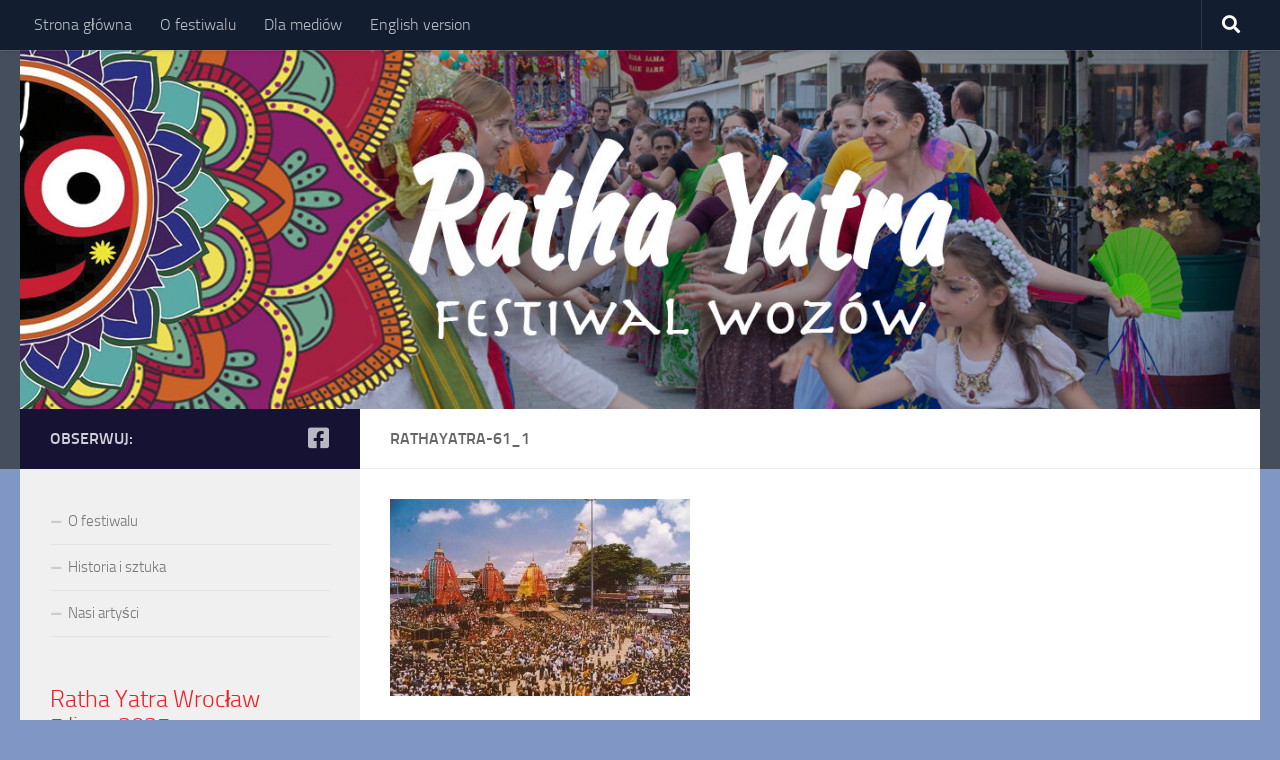

--- FILE ---
content_type: text/html; charset=UTF-8
request_url: https://www.rathayatra.pl/galeria/rathayatra-61_1
body_size: 12214
content:
<!DOCTYPE html>
<html class="no-js" lang="pl-PL">
<head>
  <meta charset="UTF-8">
  <meta name="viewport" content="width=device-width, initial-scale=1.0">
  <link rel="profile" href="https://gmpg.org/xfn/11" />
  <link rel="pingback" href="https://www.rathayatra.pl/xmlrpc.php">

  <meta name='robots' content='index, follow, max-image-preview:large, max-snippet:-1, max-video-preview:-1' />
<script>document.documentElement.className = document.documentElement.className.replace("no-js","js");</script>

	<!-- This site is optimized with the Yoast SEO plugin v23.2 - https://yoast.com/wordpress/plugins/seo/ -->
	<title>rathayatra-61_1 - Ratha Yatra Poland</title>
	<link rel="canonical" href="https://www.rathayatra.pl/galeria/rathayatra-61_1/" />
	<meta property="og:locale" content="pl_PL" />
	<meta property="og:type" content="article" />
	<meta property="og:title" content="rathayatra-61_1 - Ratha Yatra Poland" />
	<meta property="og:url" content="https://www.rathayatra.pl/galeria/rathayatra-61_1/" />
	<meta property="og:site_name" content="Ratha Yatra Poland" />
	<meta property="article:publisher" content="https://www.facebook.com/RathaYatraPoland/" />
	<meta property="og:image" content="https://www.rathayatra.pl/galeria/rathayatra-61_1" />
	<meta property="og:image:width" content="550" />
	<meta property="og:image:height" content="362" />
	<meta property="og:image:type" content="image/jpeg" />
	<meta name="twitter:card" content="summary_large_image" />
	<script type="application/ld+json" class="yoast-schema-graph">{"@context":"https://schema.org","@graph":[{"@type":"WebPage","@id":"https://www.rathayatra.pl/galeria/rathayatra-61_1/","url":"https://www.rathayatra.pl/galeria/rathayatra-61_1/","name":"rathayatra-61_1 - Ratha Yatra Poland","isPartOf":{"@id":"https://www.rathayatra.pl/#website"},"primaryImageOfPage":{"@id":"https://www.rathayatra.pl/galeria/rathayatra-61_1/#primaryimage"},"image":{"@id":"https://www.rathayatra.pl/galeria/rathayatra-61_1/#primaryimage"},"thumbnailUrl":"https://www.rathayatra.pl/wp-content/uploads/2009/03/rathayatra-61_1.jpg","datePublished":"2009-03-28T12:00:27+00:00","dateModified":"2009-03-28T12:00:27+00:00","breadcrumb":{"@id":"https://www.rathayatra.pl/galeria/rathayatra-61_1/#breadcrumb"},"inLanguage":"pl-PL","potentialAction":[{"@type":"ReadAction","target":["https://www.rathayatra.pl/galeria/rathayatra-61_1/"]}]},{"@type":"ImageObject","inLanguage":"pl-PL","@id":"https://www.rathayatra.pl/galeria/rathayatra-61_1/#primaryimage","url":"https://www.rathayatra.pl/wp-content/uploads/2009/03/rathayatra-61_1.jpg","contentUrl":"https://www.rathayatra.pl/wp-content/uploads/2009/03/rathayatra-61_1.jpg","width":"550","height":"362"},{"@type":"BreadcrumbList","@id":"https://www.rathayatra.pl/galeria/rathayatra-61_1/#breadcrumb","itemListElement":[{"@type":"ListItem","position":1,"name":"Strona główna","item":"https://www.rathayatra.pl/"},{"@type":"ListItem","position":2,"name":"Galeria","item":"https://www.rathayatra.pl/galeria"},{"@type":"ListItem","position":3,"name":"rathayatra-61_1"}]},{"@type":"WebSite","@id":"https://www.rathayatra.pl/#website","url":"https://www.rathayatra.pl/","name":"Ratha Yatra Poland","description":"czyli Festiwal Wozów","publisher":{"@id":"https://www.rathayatra.pl/#organization"},"potentialAction":[{"@type":"SearchAction","target":{"@type":"EntryPoint","urlTemplate":"https://www.rathayatra.pl/?s={search_term_string}"},"query-input":"required name=search_term_string"}],"inLanguage":"pl-PL"},{"@type":"Organization","@id":"https://www.rathayatra.pl/#organization","name":"Ratha Yatra Poland","url":"https://www.rathayatra.pl/","logo":{"@type":"ImageObject","inLanguage":"pl-PL","@id":"https://www.rathayatra.pl/#/schema/logo/image/","url":"https://www.rathayatra.pl/wp-content/uploads/2014/07/baner_2014_c.jpg","contentUrl":"https://www.rathayatra.pl/wp-content/uploads/2014/07/baner_2014_c.jpg","width":1330,"height":510,"caption":"Ratha Yatra Poland"},"image":{"@id":"https://www.rathayatra.pl/#/schema/logo/image/"},"sameAs":["https://www.facebook.com/RathaYatraPoland/"]}]}</script>
	<!-- / Yoast SEO plugin. -->


<link rel="alternate" type="application/rss+xml" title="Ratha Yatra Poland &raquo; Kanał z wpisami" href="https://www.rathayatra.pl/feed" />
<link rel="alternate" type="application/rss+xml" title="Ratha Yatra Poland &raquo; Kanał z komentarzami" href="https://www.rathayatra.pl/comments/feed" />
<link rel="alternate" type="application/rss+xml" title="Ratha Yatra Poland &raquo; rathayatra-61_1 Kanał z komentarzami" href="https://www.rathayatra.pl/galeria/rathayatra-61_1/feed" />
<script>
window._wpemojiSettings = {"baseUrl":"https:\/\/s.w.org\/images\/core\/emoji\/15.0.3\/72x72\/","ext":".png","svgUrl":"https:\/\/s.w.org\/images\/core\/emoji\/15.0.3\/svg\/","svgExt":".svg","source":{"concatemoji":"https:\/\/www.rathayatra.pl\/wp-includes\/js\/wp-emoji-release.min.js?ver=6.6.4"}};
/*! This file is auto-generated */
!function(i,n){var o,s,e;function c(e){try{var t={supportTests:e,timestamp:(new Date).valueOf()};sessionStorage.setItem(o,JSON.stringify(t))}catch(e){}}function p(e,t,n){e.clearRect(0,0,e.canvas.width,e.canvas.height),e.fillText(t,0,0);var t=new Uint32Array(e.getImageData(0,0,e.canvas.width,e.canvas.height).data),r=(e.clearRect(0,0,e.canvas.width,e.canvas.height),e.fillText(n,0,0),new Uint32Array(e.getImageData(0,0,e.canvas.width,e.canvas.height).data));return t.every(function(e,t){return e===r[t]})}function u(e,t,n){switch(t){case"flag":return n(e,"\ud83c\udff3\ufe0f\u200d\u26a7\ufe0f","\ud83c\udff3\ufe0f\u200b\u26a7\ufe0f")?!1:!n(e,"\ud83c\uddfa\ud83c\uddf3","\ud83c\uddfa\u200b\ud83c\uddf3")&&!n(e,"\ud83c\udff4\udb40\udc67\udb40\udc62\udb40\udc65\udb40\udc6e\udb40\udc67\udb40\udc7f","\ud83c\udff4\u200b\udb40\udc67\u200b\udb40\udc62\u200b\udb40\udc65\u200b\udb40\udc6e\u200b\udb40\udc67\u200b\udb40\udc7f");case"emoji":return!n(e,"\ud83d\udc26\u200d\u2b1b","\ud83d\udc26\u200b\u2b1b")}return!1}function f(e,t,n){var r="undefined"!=typeof WorkerGlobalScope&&self instanceof WorkerGlobalScope?new OffscreenCanvas(300,150):i.createElement("canvas"),a=r.getContext("2d",{willReadFrequently:!0}),o=(a.textBaseline="top",a.font="600 32px Arial",{});return e.forEach(function(e){o[e]=t(a,e,n)}),o}function t(e){var t=i.createElement("script");t.src=e,t.defer=!0,i.head.appendChild(t)}"undefined"!=typeof Promise&&(o="wpEmojiSettingsSupports",s=["flag","emoji"],n.supports={everything:!0,everythingExceptFlag:!0},e=new Promise(function(e){i.addEventListener("DOMContentLoaded",e,{once:!0})}),new Promise(function(t){var n=function(){try{var e=JSON.parse(sessionStorage.getItem(o));if("object"==typeof e&&"number"==typeof e.timestamp&&(new Date).valueOf()<e.timestamp+604800&&"object"==typeof e.supportTests)return e.supportTests}catch(e){}return null}();if(!n){if("undefined"!=typeof Worker&&"undefined"!=typeof OffscreenCanvas&&"undefined"!=typeof URL&&URL.createObjectURL&&"undefined"!=typeof Blob)try{var e="postMessage("+f.toString()+"("+[JSON.stringify(s),u.toString(),p.toString()].join(",")+"));",r=new Blob([e],{type:"text/javascript"}),a=new Worker(URL.createObjectURL(r),{name:"wpTestEmojiSupports"});return void(a.onmessage=function(e){c(n=e.data),a.terminate(),t(n)})}catch(e){}c(n=f(s,u,p))}t(n)}).then(function(e){for(var t in e)n.supports[t]=e[t],n.supports.everything=n.supports.everything&&n.supports[t],"flag"!==t&&(n.supports.everythingExceptFlag=n.supports.everythingExceptFlag&&n.supports[t]);n.supports.everythingExceptFlag=n.supports.everythingExceptFlag&&!n.supports.flag,n.DOMReady=!1,n.readyCallback=function(){n.DOMReady=!0}}).then(function(){return e}).then(function(){var e;n.supports.everything||(n.readyCallback(),(e=n.source||{}).concatemoji?t(e.concatemoji):e.wpemoji&&e.twemoji&&(t(e.twemoji),t(e.wpemoji)))}))}((window,document),window._wpemojiSettings);
</script>
<style id='wp-emoji-styles-inline-css'>

	img.wp-smiley, img.emoji {
		display: inline !important;
		border: none !important;
		box-shadow: none !important;
		height: 1em !important;
		width: 1em !important;
		margin: 0 0.07em !important;
		vertical-align: -0.1em !important;
		background: none !important;
		padding: 0 !important;
	}
</style>
<link rel='stylesheet' id='wp-block-library-css' href='https://www.rathayatra.pl/wp-includes/css/dist/block-library/style.min.css?ver=6.6.4' media='all' />
<style id='classic-theme-styles-inline-css'>
/*! This file is auto-generated */
.wp-block-button__link{color:#fff;background-color:#32373c;border-radius:9999px;box-shadow:none;text-decoration:none;padding:calc(.667em + 2px) calc(1.333em + 2px);font-size:1.125em}.wp-block-file__button{background:#32373c;color:#fff;text-decoration:none}
</style>
<style id='global-styles-inline-css'>
:root{--wp--preset--aspect-ratio--square: 1;--wp--preset--aspect-ratio--4-3: 4/3;--wp--preset--aspect-ratio--3-4: 3/4;--wp--preset--aspect-ratio--3-2: 3/2;--wp--preset--aspect-ratio--2-3: 2/3;--wp--preset--aspect-ratio--16-9: 16/9;--wp--preset--aspect-ratio--9-16: 9/16;--wp--preset--color--black: #000000;--wp--preset--color--cyan-bluish-gray: #abb8c3;--wp--preset--color--white: #ffffff;--wp--preset--color--pale-pink: #f78da7;--wp--preset--color--vivid-red: #cf2e2e;--wp--preset--color--luminous-vivid-orange: #ff6900;--wp--preset--color--luminous-vivid-amber: #fcb900;--wp--preset--color--light-green-cyan: #7bdcb5;--wp--preset--color--vivid-green-cyan: #00d084;--wp--preset--color--pale-cyan-blue: #8ed1fc;--wp--preset--color--vivid-cyan-blue: #0693e3;--wp--preset--color--vivid-purple: #9b51e0;--wp--preset--gradient--vivid-cyan-blue-to-vivid-purple: linear-gradient(135deg,rgba(6,147,227,1) 0%,rgb(155,81,224) 100%);--wp--preset--gradient--light-green-cyan-to-vivid-green-cyan: linear-gradient(135deg,rgb(122,220,180) 0%,rgb(0,208,130) 100%);--wp--preset--gradient--luminous-vivid-amber-to-luminous-vivid-orange: linear-gradient(135deg,rgba(252,185,0,1) 0%,rgba(255,105,0,1) 100%);--wp--preset--gradient--luminous-vivid-orange-to-vivid-red: linear-gradient(135deg,rgba(255,105,0,1) 0%,rgb(207,46,46) 100%);--wp--preset--gradient--very-light-gray-to-cyan-bluish-gray: linear-gradient(135deg,rgb(238,238,238) 0%,rgb(169,184,195) 100%);--wp--preset--gradient--cool-to-warm-spectrum: linear-gradient(135deg,rgb(74,234,220) 0%,rgb(151,120,209) 20%,rgb(207,42,186) 40%,rgb(238,44,130) 60%,rgb(251,105,98) 80%,rgb(254,248,76) 100%);--wp--preset--gradient--blush-light-purple: linear-gradient(135deg,rgb(255,206,236) 0%,rgb(152,150,240) 100%);--wp--preset--gradient--blush-bordeaux: linear-gradient(135deg,rgb(254,205,165) 0%,rgb(254,45,45) 50%,rgb(107,0,62) 100%);--wp--preset--gradient--luminous-dusk: linear-gradient(135deg,rgb(255,203,112) 0%,rgb(199,81,192) 50%,rgb(65,88,208) 100%);--wp--preset--gradient--pale-ocean: linear-gradient(135deg,rgb(255,245,203) 0%,rgb(182,227,212) 50%,rgb(51,167,181) 100%);--wp--preset--gradient--electric-grass: linear-gradient(135deg,rgb(202,248,128) 0%,rgb(113,206,126) 100%);--wp--preset--gradient--midnight: linear-gradient(135deg,rgb(2,3,129) 0%,rgb(40,116,252) 100%);--wp--preset--font-size--small: 13px;--wp--preset--font-size--medium: 20px;--wp--preset--font-size--large: 36px;--wp--preset--font-size--x-large: 42px;--wp--preset--spacing--20: 0.44rem;--wp--preset--spacing--30: 0.67rem;--wp--preset--spacing--40: 1rem;--wp--preset--spacing--50: 1.5rem;--wp--preset--spacing--60: 2.25rem;--wp--preset--spacing--70: 3.38rem;--wp--preset--spacing--80: 5.06rem;--wp--preset--shadow--natural: 6px 6px 9px rgba(0, 0, 0, 0.2);--wp--preset--shadow--deep: 12px 12px 50px rgba(0, 0, 0, 0.4);--wp--preset--shadow--sharp: 6px 6px 0px rgba(0, 0, 0, 0.2);--wp--preset--shadow--outlined: 6px 6px 0px -3px rgba(255, 255, 255, 1), 6px 6px rgba(0, 0, 0, 1);--wp--preset--shadow--crisp: 6px 6px 0px rgba(0, 0, 0, 1);}:where(.is-layout-flex){gap: 0.5em;}:where(.is-layout-grid){gap: 0.5em;}body .is-layout-flex{display: flex;}.is-layout-flex{flex-wrap: wrap;align-items: center;}.is-layout-flex > :is(*, div){margin: 0;}body .is-layout-grid{display: grid;}.is-layout-grid > :is(*, div){margin: 0;}:where(.wp-block-columns.is-layout-flex){gap: 2em;}:where(.wp-block-columns.is-layout-grid){gap: 2em;}:where(.wp-block-post-template.is-layout-flex){gap: 1.25em;}:where(.wp-block-post-template.is-layout-grid){gap: 1.25em;}.has-black-color{color: var(--wp--preset--color--black) !important;}.has-cyan-bluish-gray-color{color: var(--wp--preset--color--cyan-bluish-gray) !important;}.has-white-color{color: var(--wp--preset--color--white) !important;}.has-pale-pink-color{color: var(--wp--preset--color--pale-pink) !important;}.has-vivid-red-color{color: var(--wp--preset--color--vivid-red) !important;}.has-luminous-vivid-orange-color{color: var(--wp--preset--color--luminous-vivid-orange) !important;}.has-luminous-vivid-amber-color{color: var(--wp--preset--color--luminous-vivid-amber) !important;}.has-light-green-cyan-color{color: var(--wp--preset--color--light-green-cyan) !important;}.has-vivid-green-cyan-color{color: var(--wp--preset--color--vivid-green-cyan) !important;}.has-pale-cyan-blue-color{color: var(--wp--preset--color--pale-cyan-blue) !important;}.has-vivid-cyan-blue-color{color: var(--wp--preset--color--vivid-cyan-blue) !important;}.has-vivid-purple-color{color: var(--wp--preset--color--vivid-purple) !important;}.has-black-background-color{background-color: var(--wp--preset--color--black) !important;}.has-cyan-bluish-gray-background-color{background-color: var(--wp--preset--color--cyan-bluish-gray) !important;}.has-white-background-color{background-color: var(--wp--preset--color--white) !important;}.has-pale-pink-background-color{background-color: var(--wp--preset--color--pale-pink) !important;}.has-vivid-red-background-color{background-color: var(--wp--preset--color--vivid-red) !important;}.has-luminous-vivid-orange-background-color{background-color: var(--wp--preset--color--luminous-vivid-orange) !important;}.has-luminous-vivid-amber-background-color{background-color: var(--wp--preset--color--luminous-vivid-amber) !important;}.has-light-green-cyan-background-color{background-color: var(--wp--preset--color--light-green-cyan) !important;}.has-vivid-green-cyan-background-color{background-color: var(--wp--preset--color--vivid-green-cyan) !important;}.has-pale-cyan-blue-background-color{background-color: var(--wp--preset--color--pale-cyan-blue) !important;}.has-vivid-cyan-blue-background-color{background-color: var(--wp--preset--color--vivid-cyan-blue) !important;}.has-vivid-purple-background-color{background-color: var(--wp--preset--color--vivid-purple) !important;}.has-black-border-color{border-color: var(--wp--preset--color--black) !important;}.has-cyan-bluish-gray-border-color{border-color: var(--wp--preset--color--cyan-bluish-gray) !important;}.has-white-border-color{border-color: var(--wp--preset--color--white) !important;}.has-pale-pink-border-color{border-color: var(--wp--preset--color--pale-pink) !important;}.has-vivid-red-border-color{border-color: var(--wp--preset--color--vivid-red) !important;}.has-luminous-vivid-orange-border-color{border-color: var(--wp--preset--color--luminous-vivid-orange) !important;}.has-luminous-vivid-amber-border-color{border-color: var(--wp--preset--color--luminous-vivid-amber) !important;}.has-light-green-cyan-border-color{border-color: var(--wp--preset--color--light-green-cyan) !important;}.has-vivid-green-cyan-border-color{border-color: var(--wp--preset--color--vivid-green-cyan) !important;}.has-pale-cyan-blue-border-color{border-color: var(--wp--preset--color--pale-cyan-blue) !important;}.has-vivid-cyan-blue-border-color{border-color: var(--wp--preset--color--vivid-cyan-blue) !important;}.has-vivid-purple-border-color{border-color: var(--wp--preset--color--vivid-purple) !important;}.has-vivid-cyan-blue-to-vivid-purple-gradient-background{background: var(--wp--preset--gradient--vivid-cyan-blue-to-vivid-purple) !important;}.has-light-green-cyan-to-vivid-green-cyan-gradient-background{background: var(--wp--preset--gradient--light-green-cyan-to-vivid-green-cyan) !important;}.has-luminous-vivid-amber-to-luminous-vivid-orange-gradient-background{background: var(--wp--preset--gradient--luminous-vivid-amber-to-luminous-vivid-orange) !important;}.has-luminous-vivid-orange-to-vivid-red-gradient-background{background: var(--wp--preset--gradient--luminous-vivid-orange-to-vivid-red) !important;}.has-very-light-gray-to-cyan-bluish-gray-gradient-background{background: var(--wp--preset--gradient--very-light-gray-to-cyan-bluish-gray) !important;}.has-cool-to-warm-spectrum-gradient-background{background: var(--wp--preset--gradient--cool-to-warm-spectrum) !important;}.has-blush-light-purple-gradient-background{background: var(--wp--preset--gradient--blush-light-purple) !important;}.has-blush-bordeaux-gradient-background{background: var(--wp--preset--gradient--blush-bordeaux) !important;}.has-luminous-dusk-gradient-background{background: var(--wp--preset--gradient--luminous-dusk) !important;}.has-pale-ocean-gradient-background{background: var(--wp--preset--gradient--pale-ocean) !important;}.has-electric-grass-gradient-background{background: var(--wp--preset--gradient--electric-grass) !important;}.has-midnight-gradient-background{background: var(--wp--preset--gradient--midnight) !important;}.has-small-font-size{font-size: var(--wp--preset--font-size--small) !important;}.has-medium-font-size{font-size: var(--wp--preset--font-size--medium) !important;}.has-large-font-size{font-size: var(--wp--preset--font-size--large) !important;}.has-x-large-font-size{font-size: var(--wp--preset--font-size--x-large) !important;}
:where(.wp-block-post-template.is-layout-flex){gap: 1.25em;}:where(.wp-block-post-template.is-layout-grid){gap: 1.25em;}
:where(.wp-block-columns.is-layout-flex){gap: 2em;}:where(.wp-block-columns.is-layout-grid){gap: 2em;}
:root :where(.wp-block-pullquote){font-size: 1.5em;line-height: 1.6;}
</style>
<link rel='stylesheet' id='hueman-main-style-css' href='https://www.rathayatra.pl/wp-content/themes/hueman/assets/front/css/main.min.css?ver=3.7.25' media='all' />
<style id='hueman-main-style-inline-css'>
body { font-size:1.00rem; }@media only screen and (min-width: 720px) {
        .nav > li { font-size:1.00rem; }
      }::selection { background-color: #161233; }
::-moz-selection { background-color: #161233; }a,a>span.hu-external::after,.themeform label .required,#flexslider-featured .flex-direction-nav .flex-next:hover,#flexslider-featured .flex-direction-nav .flex-prev:hover,.post-hover:hover .post-title a,.post-title a:hover,.sidebar.s1 .post-nav li a:hover i,.content .post-nav li a:hover i,.post-related a:hover,.sidebar.s1 .widget_rss ul li a,#footer .widget_rss ul li a,.sidebar.s1 .widget_calendar a,#footer .widget_calendar a,.sidebar.s1 .alx-tab .tab-item-category a,.sidebar.s1 .alx-posts .post-item-category a,.sidebar.s1 .alx-tab li:hover .tab-item-title a,.sidebar.s1 .alx-tab li:hover .tab-item-comment a,.sidebar.s1 .alx-posts li:hover .post-item-title a,#footer .alx-tab .tab-item-category a,#footer .alx-posts .post-item-category a,#footer .alx-tab li:hover .tab-item-title a,#footer .alx-tab li:hover .tab-item-comment a,#footer .alx-posts li:hover .post-item-title a,.comment-tabs li.active a,.comment-awaiting-moderation,.child-menu a:hover,.child-menu .current_page_item > a,.wp-pagenavi a{ color: #161233; }input[type="submit"],.themeform button[type="submit"],.sidebar.s1 .sidebar-top,.sidebar.s1 .sidebar-toggle,#flexslider-featured .flex-control-nav li a.flex-active,.post-tags a:hover,.sidebar.s1 .widget_calendar caption,#footer .widget_calendar caption,.author-bio .bio-avatar:after,.commentlist li.bypostauthor > .comment-body:after,.commentlist li.comment-author-admin > .comment-body:after{ background-color: #161233; }.post-format .format-container { border-color: #161233; }.sidebar.s1 .alx-tabs-nav li.active a,#footer .alx-tabs-nav li.active a,.comment-tabs li.active a,.wp-pagenavi a:hover,.wp-pagenavi a:active,.wp-pagenavi span.current{ border-bottom-color: #161233!important; }.is-scrolled #header #nav-mobile { background-color: #454e5c; background-color: rgba(69,78,92,0.90) }body { background-color: #8097c6; }
</style>
<link rel='stylesheet' id='hueman-font-awesome-css' href='https://www.rathayatra.pl/wp-content/themes/hueman/assets/front/css/font-awesome.min.css?ver=3.7.25' media='all' />
<script src="https://www.rathayatra.pl/wp-includes/js/jquery/jquery.min.js?ver=3.7.1" id="jquery-core-js"></script>
<script src="https://www.rathayatra.pl/wp-includes/js/jquery/jquery-migrate.min.js?ver=3.4.1" id="jquery-migrate-js"></script>
<link rel="https://api.w.org/" href="https://www.rathayatra.pl/wp-json/" /><link rel="alternate" title="JSON" type="application/json" href="https://www.rathayatra.pl/wp-json/wp/v2/media/205" /><link rel="EditURI" type="application/rsd+xml" title="RSD" href="https://www.rathayatra.pl/xmlrpc.php?rsd" />
<meta name="generator" content="WordPress 6.6.4" />
<link rel='shortlink' href='https://www.rathayatra.pl/?p=205' />
<link rel="alternate" title="oEmbed (JSON)" type="application/json+oembed" href="https://www.rathayatra.pl/wp-json/oembed/1.0/embed?url=https%3A%2F%2Fwww.rathayatra.pl%2Fgaleria%2Frathayatra-61_1" />
<link rel="alternate" title="oEmbed (XML)" type="text/xml+oembed" href="https://www.rathayatra.pl/wp-json/oembed/1.0/embed?url=https%3A%2F%2Fwww.rathayatra.pl%2Fgaleria%2Frathayatra-61_1&#038;format=xml" />
    <link rel="preload" as="font" type="font/woff2" href="https://www.rathayatra.pl/wp-content/themes/hueman/assets/front/webfonts/fa-brands-400.woff2?v=5.15.2" crossorigin="anonymous"/>
    <link rel="preload" as="font" type="font/woff2" href="https://www.rathayatra.pl/wp-content/themes/hueman/assets/front/webfonts/fa-regular-400.woff2?v=5.15.2" crossorigin="anonymous"/>
    <link rel="preload" as="font" type="font/woff2" href="https://www.rathayatra.pl/wp-content/themes/hueman/assets/front/webfonts/fa-solid-900.woff2?v=5.15.2" crossorigin="anonymous"/>
  <link rel="preload" as="font" type="font/woff" href="https://www.rathayatra.pl/wp-content/themes/hueman/assets/front/fonts/titillium-light-webfont.woff" crossorigin="anonymous"/>
<link rel="preload" as="font" type="font/woff" href="https://www.rathayatra.pl/wp-content/themes/hueman/assets/front/fonts/titillium-lightitalic-webfont.woff" crossorigin="anonymous"/>
<link rel="preload" as="font" type="font/woff" href="https://www.rathayatra.pl/wp-content/themes/hueman/assets/front/fonts/titillium-regular-webfont.woff" crossorigin="anonymous"/>
<link rel="preload" as="font" type="font/woff" href="https://www.rathayatra.pl/wp-content/themes/hueman/assets/front/fonts/titillium-regularitalic-webfont.woff" crossorigin="anonymous"/>
<link rel="preload" as="font" type="font/woff" href="https://www.rathayatra.pl/wp-content/themes/hueman/assets/front/fonts/titillium-semibold-webfont.woff" crossorigin="anonymous"/>
<style>
  /*  base : fonts
/* ------------------------------------ */
body { font-family: "Titillium", Arial, sans-serif; }
@font-face {
  font-family: 'Titillium';
  src: url('https://www.rathayatra.pl/wp-content/themes/hueman/assets/front/fonts/titillium-light-webfont.eot');
  src: url('https://www.rathayatra.pl/wp-content/themes/hueman/assets/front/fonts/titillium-light-webfont.svg#titillium-light-webfont') format('svg'),
     url('https://www.rathayatra.pl/wp-content/themes/hueman/assets/front/fonts/titillium-light-webfont.eot?#iefix') format('embedded-opentype'),
     url('https://www.rathayatra.pl/wp-content/themes/hueman/assets/front/fonts/titillium-light-webfont.woff') format('woff'),
     url('https://www.rathayatra.pl/wp-content/themes/hueman/assets/front/fonts/titillium-light-webfont.ttf') format('truetype');
  font-weight: 300;
  font-style: normal;
}
@font-face {
  font-family: 'Titillium';
  src: url('https://www.rathayatra.pl/wp-content/themes/hueman/assets/front/fonts/titillium-lightitalic-webfont.eot');
  src: url('https://www.rathayatra.pl/wp-content/themes/hueman/assets/front/fonts/titillium-lightitalic-webfont.svg#titillium-lightitalic-webfont') format('svg'),
     url('https://www.rathayatra.pl/wp-content/themes/hueman/assets/front/fonts/titillium-lightitalic-webfont.eot?#iefix') format('embedded-opentype'),
     url('https://www.rathayatra.pl/wp-content/themes/hueman/assets/front/fonts/titillium-lightitalic-webfont.woff') format('woff'),
     url('https://www.rathayatra.pl/wp-content/themes/hueman/assets/front/fonts/titillium-lightitalic-webfont.ttf') format('truetype');
  font-weight: 300;
  font-style: italic;
}
@font-face {
  font-family: 'Titillium';
  src: url('https://www.rathayatra.pl/wp-content/themes/hueman/assets/front/fonts/titillium-regular-webfont.eot');
  src: url('https://www.rathayatra.pl/wp-content/themes/hueman/assets/front/fonts/titillium-regular-webfont.svg#titillium-regular-webfont') format('svg'),
     url('https://www.rathayatra.pl/wp-content/themes/hueman/assets/front/fonts/titillium-regular-webfont.eot?#iefix') format('embedded-opentype'),
     url('https://www.rathayatra.pl/wp-content/themes/hueman/assets/front/fonts/titillium-regular-webfont.woff') format('woff'),
     url('https://www.rathayatra.pl/wp-content/themes/hueman/assets/front/fonts/titillium-regular-webfont.ttf') format('truetype');
  font-weight: 400;
  font-style: normal;
}
@font-face {
  font-family: 'Titillium';
  src: url('https://www.rathayatra.pl/wp-content/themes/hueman/assets/front/fonts/titillium-regularitalic-webfont.eot');
  src: url('https://www.rathayatra.pl/wp-content/themes/hueman/assets/front/fonts/titillium-regularitalic-webfont.svg#titillium-regular-webfont') format('svg'),
     url('https://www.rathayatra.pl/wp-content/themes/hueman/assets/front/fonts/titillium-regularitalic-webfont.eot?#iefix') format('embedded-opentype'),
     url('https://www.rathayatra.pl/wp-content/themes/hueman/assets/front/fonts/titillium-regularitalic-webfont.woff') format('woff'),
     url('https://www.rathayatra.pl/wp-content/themes/hueman/assets/front/fonts/titillium-regularitalic-webfont.ttf') format('truetype');
  font-weight: 400;
  font-style: italic;
}
@font-face {
    font-family: 'Titillium';
    src: url('https://www.rathayatra.pl/wp-content/themes/hueman/assets/front/fonts/titillium-semibold-webfont.eot');
    src: url('https://www.rathayatra.pl/wp-content/themes/hueman/assets/front/fonts/titillium-semibold-webfont.svg#titillium-semibold-webfont') format('svg'),
         url('https://www.rathayatra.pl/wp-content/themes/hueman/assets/front/fonts/titillium-semibold-webfont.eot?#iefix') format('embedded-opentype'),
         url('https://www.rathayatra.pl/wp-content/themes/hueman/assets/front/fonts/titillium-semibold-webfont.woff') format('woff'),
         url('https://www.rathayatra.pl/wp-content/themes/hueman/assets/front/fonts/titillium-semibold-webfont.ttf') format('truetype');
  font-weight: 600;
  font-style: normal;
}
</style>
  <!--[if lt IE 9]>
<script src="https://www.rathayatra.pl/wp-content/themes/hueman/assets/front/js/ie/html5shiv-printshiv.min.js"></script>
<script src="https://www.rathayatra.pl/wp-content/themes/hueman/assets/front/js/ie/selectivizr.js"></script>
<![endif]-->
<link rel="icon" href="https://www.rathayatra.pl/wp-content/uploads/2020/06/cropped-ratha-32x32.png" sizes="32x32" />
<link rel="icon" href="https://www.rathayatra.pl/wp-content/uploads/2020/06/cropped-ratha-192x192.png" sizes="192x192" />
<link rel="apple-touch-icon" href="https://www.rathayatra.pl/wp-content/uploads/2020/06/cropped-ratha-180x180.png" />
<meta name="msapplication-TileImage" content="https://www.rathayatra.pl/wp-content/uploads/2020/06/cropped-ratha-270x270.png" />
		<style id="wp-custom-css">
			/*
Tutaj możesz dodać własny CSS.

Naciśnij ikonkę pomocy, żeby dowiedzieć się więcej.

Użyj tego pola aby przetestować małe fragmenty kodu CSS. Rekomendujemy modyfikację pliku style.css motywu potomnego przy ważnych personalizacjach stylów CSS.
http//codex.wordpress.org/Child_Themes
*/
.site-image {
    max-height: none;
}
.su-column {
    margin: 10px 2% 0 0;
}
body {
color:#222;
}
a {
color:#205d8c;
}
.page-image, .image-container img.wp-post-image {
display:none;
}		</style>
		</head>

<body data-rsssl=1 class="attachment attachment-template-default attachmentid-205 attachment-jpeg wp-custom-logo wp-embed-responsive col-2cr full-width topbar-enabled header-desktop-sticky header-mobile-sticky hueman-3-7-25 chrome">
<div id="wrapper">
  <a class="screen-reader-text skip-link" href="#content">Skip to content</a>
  
  <header id="header" class="top-menu-mobile-on one-mobile-menu top_menu header-ads-desktop  topbar-transparent has-header-img">
        <nav class="nav-container group mobile-menu mobile-sticky " id="nav-mobile" data-menu-id="header-1">
  <div class="mobile-title-logo-in-header"><p class="site-title">                  <a class="custom-logo-link" href="https://www.rathayatra.pl/" rel="home" title="Ratha Yatra Poland | Strona główna">Ratha Yatra Poland</a>                </p></div>
        
                    <!-- <div class="ham__navbar-toggler collapsed" aria-expanded="false">
          <div class="ham__navbar-span-wrapper">
            <span class="ham-toggler-menu__span"></span>
          </div>
        </div> -->
        <button class="ham__navbar-toggler-two collapsed" title="Menu" aria-expanded="false">
          <span class="ham__navbar-span-wrapper">
            <span class="line line-1"></span>
            <span class="line line-2"></span>
            <span class="line line-3"></span>
          </span>
        </button>
            
      <div class="nav-text"></div>
      <div class="nav-wrap container">
                  <ul class="nav container-inner group mobile-search">
                            <li>
                  <form role="search" method="get" class="search-form" action="https://www.rathayatra.pl/">
				<label>
					<span class="screen-reader-text">Szukaj:</span>
					<input type="search" class="search-field" placeholder="Szukaj &hellip;" value="" name="s" />
				</label>
				<input type="submit" class="search-submit" value="Szukaj" />
			</form>                </li>
                      </ul>
                <ul id="menu-main-menu" class="nav container-inner group"><li id="menu-item-1727" class="menu-item menu-item-type-post_type menu-item-object-page menu-item-home menu-item-1727"><a href="https://www.rathayatra.pl/">Strona główna</a></li>
<li id="menu-item-1710" class="menu-item menu-item-type-post_type menu-item-object-page menu-item-1710"><a href="https://www.rathayatra.pl/about">O festiwalu</a></li>
<li id="menu-item-1709" class="menu-item menu-item-type-post_type menu-item-object-page menu-item-1709"><a href="https://www.rathayatra.pl/dla-mediow">Dla mediów</a></li>
<li id="menu-item-1726" class="menu-item menu-item-type-post_type menu-item-object-page menu-item-1726"><a href="https://www.rathayatra.pl/ratha-yatra-in-wroclaw-english-version">English version</a></li>
</ul>      </div>
</nav><!--/#nav-topbar-->  
        <nav class="nav-container group desktop-menu desktop-sticky " id="nav-topbar" data-menu-id="header-2">
    <div class="nav-text"></div>
  <div class="topbar-toggle-down">
    <i class="fas fa-angle-double-down" aria-hidden="true" data-toggle="down" title="Rozwiń menu"></i>
    <i class="fas fa-angle-double-up" aria-hidden="true" data-toggle="up" title="Zwiń menu"></i>
  </div>
  <div class="nav-wrap container">
    <ul id="menu-main-menu-1" class="nav container-inner group"><li class="menu-item menu-item-type-post_type menu-item-object-page menu-item-home menu-item-1727"><a href="https://www.rathayatra.pl/">Strona główna</a></li>
<li class="menu-item menu-item-type-post_type menu-item-object-page menu-item-1710"><a href="https://www.rathayatra.pl/about">O festiwalu</a></li>
<li class="menu-item menu-item-type-post_type menu-item-object-page menu-item-1709"><a href="https://www.rathayatra.pl/dla-mediow">Dla mediów</a></li>
<li class="menu-item menu-item-type-post_type menu-item-object-page menu-item-1726"><a href="https://www.rathayatra.pl/ratha-yatra-in-wroclaw-english-version">English version</a></li>
</ul>  </div>
      <div id="topbar-header-search" class="container">
      <div class="container-inner">
        <button class="toggle-search"><i class="fas fa-search"></i></button>
        <div class="search-expand">
          <div class="search-expand-inner"><form role="search" method="get" class="search-form" action="https://www.rathayatra.pl/">
				<label>
					<span class="screen-reader-text">Szukaj:</span>
					<input type="search" class="search-field" placeholder="Szukaj &hellip;" value="" name="s" />
				</label>
				<input type="submit" class="search-submit" value="Szukaj" />
			</form></div>
        </div>
      </div><!--/.container-inner-->
    </div><!--/.container-->
  
</nav><!--/#nav-topbar-->  
  <div class="container group">
        <div class="container-inner">

                <div id="header-image-wrap">
              <div class="group hu-pad central-header-zone">
                                                  </div>

              <a href="https://www.rathayatra.pl/" rel="home"><img src="https://www.rathayatra.pl/wp-content/uploads/2020/06/cropped-heder2020.jpg" width="1380" height="400" alt="" class="new-site-image" srcset="https://www.rathayatra.pl/wp-content/uploads/2020/06/cropped-heder2020.jpg 1380w, https://www.rathayatra.pl/wp-content/uploads/2020/06/cropped-heder2020-300x87.jpg 300w, https://www.rathayatra.pl/wp-content/uploads/2020/06/cropped-heder2020-550x159.jpg 550w, https://www.rathayatra.pl/wp-content/uploads/2020/06/cropped-heder2020-768x223.jpg 768w" sizes="(max-width: 1380px) 100vw, 1380px" decoding="async" fetchpriority="high" /></a>          </div>
      
      
    </div><!--/.container-inner-->
      </div><!--/.container-->

</header><!--/#header-->
  
  <div class="container" id="page">
    <div class="container-inner">
            <div class="main">
        <div class="main-inner group">
          
              <main class="content" id="content">
              <div class="page-title hu-pad group">
          	    		<h1>rathayatra-61_1</h1>
    	
    </div><!--/.page-title-->
          <div class="hu-pad group">
            
  <article class="group post-205 attachment type-attachment status-inherit hentry">

    
    <div class="entry themeform">
      <p class="attachment"><a href='https://www.rathayatra.pl/wp-content/uploads/2009/03/rathayatra-61_1.jpg'><img decoding="async" width="300" height="197" src="https://www.rathayatra.pl/wp-content/uploads/2009/03/rathayatra-61_1-300x197.jpg" class="attachment-medium size-medium" alt="" srcset="https://www.rathayatra.pl/wp-content/uploads/2009/03/rathayatra-61_1-300x197.jpg 300w, https://www.rathayatra.pl/wp-content/uploads/2009/03/rathayatra-61_1.jpg 550w" sizes="(max-width: 300px) 100vw, 300px" /></a></p>
      <nav class="pagination group">
              </nav><!--/.pagination-->
      <div class="clear"></div>
    </div><!--/.entry-->

  </article>

  
          </div><!--/.hu-pad-->
            </main><!--/.content-->
          

	<div class="sidebar s1 collapsed" data-position="left" data-layout="col-2cr" data-sb-id="s1">

		<button class="sidebar-toggle" title="Rozwiń panel boczny"><i class="fas sidebar-toggle-arrows"></i></button>

		<div class="sidebar-content">

			           			<div class="sidebar-top group">
                        <p>Obserwuj:</p>                    <ul class="social-links"><li><a rel="nofollow noopener noreferrer" class="social-tooltip"  title="Ratha Yatra Poland" aria-label="Ratha Yatra Poland" href="https://www.facebook.com/RathaYatraPoland/" target="_blank"  style="color:rgba(255,255,255,0.7)"><i class="fab fa-facebook-square"></i></a></li></ul>  			</div>
			
			
			
			<div id="nav_menu-4" class="widget widget_nav_menu"><div class="menu-lewe-menu-container"><ul id="menu-lewe-menu" class="menu"><li id="menu-item-1619" class="menu-item menu-item-type-post_type menu-item-object-page menu-item-1619"><a href="https://www.rathayatra.pl/about">O festiwalu</a></li>
<li id="menu-item-1620" class="menu-item menu-item-type-post_type menu-item-object-page menu-item-1620"><a href="https://www.rathayatra.pl/historia-i-sztuka">Historia i sztuka</a></li>
<li id="menu-item-1675" class="menu-item menu-item-type-post_type menu-item-object-page menu-item-1675"><a href="https://www.rathayatra.pl/nasi-artysci">Nasi artyści</a></li>
</ul></div></div><div id="text-8" class="widget widget_text">			<div class="textwidget"><font color="#ED2024" font="" size="+2">Ratha Yatra Wrocław <br>5 lipca 2025</font>
<p>
<p>
<strong>Ten Festiwal istnieje dzięki Tobie :)<br>
wpłaty prosimy kierować na konto:</strong>
<p>
53 1750 0012 0000 0000 4106 7397<br>
Międzynarodowe Towarzystwo<br> Świadomości Kryszny<br>
Świątynia we Wrocławiu<br>
ul. Brodzka 157<br>
54- 067 Wrocław
<p>
Lub na Zrzutka.pl: <a href="https://zrzutka.pl/35bw22">https://zrzutka.pl/35bw22</a></div>
		</div>
		</div><!--/.sidebar-content-->

	</div><!--/.sidebar-->

	

        </div><!--/.main-inner-->
      </div><!--/.main-->
    </div><!--/.container-inner-->
  </div><!--/.container-->
    <footer id="footer">

    
    
        <section class="container" id="footer-widgets">
          <div class="container-inner">

            <div class="hu-pad group">

                                <div class="footer-widget-1 grid one-third ">
                    <div id="alxposts-3" class="widget widget_hu_posts">
<h3 class="widget-title">Aktualności</h3>
	
	<ul class="alx-posts group thumbs-enabled">
    				<li>

						<div class="post-item-thumbnail">
				<a href="https://www.rathayatra.pl/wroclawska-ratha-yatra-w-2025-roku.html">
					<img width="520" height="245" src="https://www.rathayatra.pl/wp-content/uploads/2025/02/Nitai-520x245.jpg" class="attachment-thumb-medium size-thumb-medium wp-post-image" alt="" decoding="async" loading="lazy" />																			</a>
			</div>
			
			<div class="post-item-inner group">
								<p class="post-item-title"><a href="https://www.rathayatra.pl/wroclawska-ratha-yatra-w-2025-roku.html" rel="bookmark">Wrocławska Ratha Yatra w 2025 roku</a></p>
				<p class="post-item-date">10.02.2025</p>			</div>

		</li>
				<li>

						<div class="post-item-thumbnail">
				<a href="https://www.rathayatra.pl/12-ratha-yatra-jednak-sie-odbedzie.html">
																								</a>
			</div>
			
			<div class="post-item-inner group">
								<p class="post-item-title"><a href="https://www.rathayatra.pl/12-ratha-yatra-jednak-sie-odbedzie.html" rel="bookmark">12 Ratha Yatra jednak się odbędzie!</a></p>
				<p class="post-item-date">05.06.2020</p>			</div>

		</li>
				    	</ul><!--/.alx-posts-->

</div>
                  </div>
                                <div class="footer-widget-2 grid one-third ">
                    <div id="alxposts-4" class="widget widget_hu_posts">
<h3 class="widget-title">News</h3>
	
	<ul class="alx-posts group thumbs-enabled">
    				<li>

						<div class="post-item-thumbnail">
				<a href="https://www.rathayatra.pl/12th-ratha-yatra-in-wroclaw.html">
					<img width="520" height="245" src="https://www.rathayatra.pl/wp-content/uploads/2020/06/64321869_2094785067317603_2457318731852808192_n-520x245.jpg" class="attachment-thumb-medium size-thumb-medium wp-post-image" alt="" decoding="async" loading="lazy" />																			</a>
			</div>
			
			<div class="post-item-inner group">
								<p class="post-item-title"><a href="https://www.rathayatra.pl/12th-ratha-yatra-in-wroclaw.html" rel="bookmark">12th Ratha Yatra in Wroclaw</a></p>
				<p class="post-item-date">13.06.2020</p>			</div>

		</li>
				<li>

						<div class="post-item-thumbnail">
				<a href="https://www.rathayatra.pl/ratha-yatra-2016-in-wroclaw-8th-edition.html">
					<img width="366" height="245" src="https://www.rathayatra.pl/wp-content/uploads/2013/04/DSC_02140001DSC_02141.jpg" class="attachment-thumb-medium size-thumb-medium wp-post-image" alt="" decoding="async" loading="lazy" srcset="https://www.rathayatra.pl/wp-content/uploads/2013/04/DSC_02140001DSC_02141.jpg 550w, https://www.rathayatra.pl/wp-content/uploads/2013/04/DSC_02140001DSC_02141-300x200.jpg 300w" sizes="(max-width: 366px) 100vw, 366px" />																			</a>
			</div>
			
			<div class="post-item-inner group">
								<p class="post-item-title"><a href="https://www.rathayatra.pl/ratha-yatra-2016-in-wroclaw-8th-edition.html" rel="bookmark">Ratha Yatra 2016 in Wroclaw &#8211; 8th edition</a></p>
				<p class="post-item-date">26.05.2016</p>			</div>

		</li>
				    	</ul><!--/.alx-posts-->

</div>
                  </div>
                                <div class="footer-widget-3 grid one-third last">
                    <div id="text-6" class="widget widget_text"><h3 class="widget-title">Organizatorzy i Patronat</h3>			<div class="textwidget"><a href="http://www.harekryszna.wroclaw.pl/"><img src="/wp-content/uploads/2017/05/iskcon-nowenawadwip_wide-black-300x105.png" alt="" width="300" height="105" class="alignnone size-medium wp-image-1644" /></a>
<p>&nbsp;</p>
<a href="http://harinam.pl"><img src="/wp-content/uploads/2010/08/harinampl.jpg" alt="" width="220" height="81" class="alignnone size-full wp-image-1717" /></a></div>
		</div><div id="text-9" class="widget widget_text">			<div class="textwidget"><!-- Google stats -->
<script type="text/javascript">
var gaJsHost = (("https:" == document.location.protocol) ? "https://ssl." : "http://www.");
document.write(unescape("%3Cscript src='" + gaJsHost + "google-analytics.com/ga.js' type='text/javascript'%3E%3C/script%3E"));
</script>
<script type="text/javascript">
try {
var pageTracker = _gat._getTracker("UA-2580104-7");
pageTracker._trackPageview();
} catch(err) {}</script>
<!-- Google stats end -->

<!-- Piwik -->
<script type="text/javascript">
  var _paq = _paq || [];
  /* tracker methods like "setCustomDimension" should be called before "trackPageView" */
  _paq.push(['trackPageView']);
  _paq.push(['enableLinkTracking']);
  (function() {
    var u="//piwik.aniketos.atthouse.pl/";
    _paq.push(['setTrackerUrl', u+'piwik.php']);
    _paq.push(['setSiteId', '3']);
    var d=document, g=d.createElement('script'), s=d.getElementsByTagName('script')[0];
    g.type='text/javascript'; g.async=true; g.defer=true; g.src=u+'piwik.js'; s.parentNode.insertBefore(g,s);
  })();
</script>
<!-- End Piwik Code --></div>
		</div>                  </div>
              
            </div><!--/.hu-pad-->

          </div><!--/.container-inner-->
        </section><!--/.container-->

    
    
    <section class="container" id="footer-bottom">
      <div class="container-inner">

        <a id="back-to-top" href="#"><i class="fas fa-angle-up"></i></a>

        <div class="hu-pad group">

          <div class="grid one-half">
                        
            <div id="copyright">
                <p>Ratha Yatra Poland &copy; 2026. Wszelkie prawa zastrzeżone</p>
            </div><!--/#copyright-->

                                                          <div id="credit" style="">
                    <p>Oparte na&nbsp;<a class="fab fa-wordpress" title="Oparte na WordPressie" href="https://pl.wordpress.org/" target="_blank" rel="noopener noreferrer"></a> - Zaprojektowany z&nbsp;<a href="https://presscustomizr.com/hueman/" title="Motyw Hueman">Motyw Hueman</a></p>
                  </div><!--/#credit-->
                          
          </div>

          <div class="grid one-half last">
                                          <ul class="social-links"><li><a rel="nofollow noopener noreferrer" class="social-tooltip"  title="Ratha Yatra Poland" aria-label="Ratha Yatra Poland" href="https://www.facebook.com/RathaYatraPoland/" target="_blank"  style="color:rgba(255,255,255,0.7)"><i class="fab fa-facebook-square"></i></a></li></ul>                                    </div>

        </div><!--/.hu-pad-->

      </div><!--/.container-inner-->
    </section><!--/.container-->

  </footer><!--/#footer-->

</div><!--/#wrapper-->

<script src="https://www.rathayatra.pl/wp-includes/js/underscore.min.js?ver=1.13.4" id="underscore-js"></script>
<script id="hu-front-scripts-js-extra">
var HUParams = {"_disabled":[],"SmoothScroll":{"Enabled":false,"Options":{"touchpadSupport":false}},"centerAllImg":"1","timerOnScrollAllBrowsers":"1","extLinksStyle":"","extLinksTargetExt":"","extLinksSkipSelectors":{"classes":["btn","button"],"ids":[]},"imgSmartLoadEnabled":"","imgSmartLoadOpts":{"parentSelectors":[".container .content",".post-row",".container .sidebar","#footer","#header-widgets"],"opts":{"excludeImg":[".tc-holder-img"],"fadeIn_options":100,"threshold":0}},"goldenRatio":"1.618","gridGoldenRatioLimit":"350","sbStickyUserSettings":{"desktop":false,"mobile":false},"sidebarOneWidth":"340","sidebarTwoWidth":"260","isWPMobile":"","menuStickyUserSettings":{"desktop":"stick_up","mobile":"stick_up"},"mobileSubmenuExpandOnClick":"1","submenuTogglerIcon":"<i class=\"fas fa-angle-down\"><\/i>","isDevMode":"","ajaxUrl":"https:\/\/www.rathayatra.pl\/?huajax=1","frontNonce":{"id":"HuFrontNonce","handle":"20567112cb"},"isWelcomeNoteOn":"","welcomeContent":"","i18n":{"collapsibleExpand":"Rozwi\u0144","collapsibleCollapse":"Zwi\u0144"},"deferFontAwesome":"","fontAwesomeUrl":"https:\/\/www.rathayatra.pl\/wp-content\/themes\/hueman\/assets\/front\/css\/font-awesome.min.css?3.7.25","mainScriptUrl":"https:\/\/www.rathayatra.pl\/wp-content\/themes\/hueman\/assets\/front\/js\/scripts.min.js?3.7.25","flexSliderNeeded":"","flexSliderOptions":{"is_rtl":false,"has_touch_support":true,"is_slideshow":false,"slideshow_speed":5000}};
</script>
<script src="https://www.rathayatra.pl/wp-content/themes/hueman/assets/front/js/scripts.min.js?ver=3.7.25" id="hu-front-scripts-js" defer></script>
<!--[if lt IE 9]>
<script src="https://www.rathayatra.pl/wp-content/themes/hueman/assets/front/js/ie/respond.js"></script>
<![endif]-->
</body>
</html>